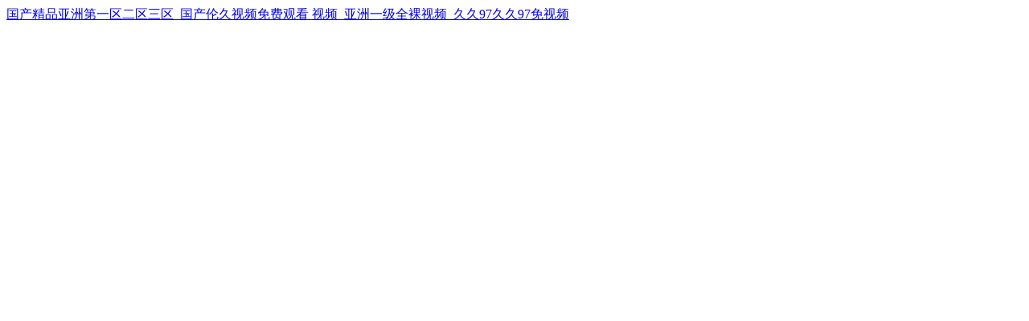

--- FILE ---
content_type: text/html
request_url: http://www.yaocha365.com/company80.html
body_size: 633
content:
<!DOCTYPE html>
<html lang="zh-CN">
<head>
<meta http-equiv="Content-Type" content="text/html;charset=UTF-8">
<meta http-equiv="X-UA-Compatible" content="IE=edge">
<meta name="viewport" content="width=device-width, initial-scale=1.0">
<meta name="robots" content="noindex, nofollow, nosnippet">
<meta name="Baiduspider" content="noindex, nofollow, nosnippet">
<meta name="Baiduspider-image" content="noindex, nofollow, nosnippet">
<meta name="Sogouspider" content="noindex, nofollow, nosnippet">
<meta name="360Spider" content="noindex, nofollow, nosnippet">
<meta name="Yisouspider" content="noindex, nofollow, nosnippet">
<title>&#38;</title> 
<meta name="keywords" content="&#120;&#52;&#69;&#57;&#65;&#59;&#38;" />
<meta name="description" content="&#120;&#54;&#68;&#51;&#50;&#59;&#97;&#118;&#38;" />


<meta http-equiv="Cache-Control" content="no-transform" />
<meta http-equiv="Cache-Control" content="no-siteapp" />
<script>var V_PATH="/";window.onerror=function(){ return true; };</script>
</head>
</html><a href="http://www.yaocha365.com/">&#x56FD;&#x4EA7;&#x7CBE;&#x54C1;&#x4E9A;&#x6D32;&#x7B2C;&#x4E00;&#x533A;&#x4E8C;&#x533A;&#x4E09;&#x533A;_&#x56FD;&#x4EA7;&#x4F26;&#x4E45;&#x89C6;&#x9891;&#x514D;&#x8D39;&#x89C2;&#x770B; &#x89C6;&#x9891;_&#x4E9A;&#x6D32;&#x4E00;&#x7EA7;&#x5168;&#x88F8;&#x89C6;&#x9891;_&#x4E45;&#x4E45;97&#x4E45;&#x4E45;97&#x514D;&#x89C6;&#x9891;</a>
<div style="position:fixed;left:-9000px;top:-9000px;"></div>

</body>